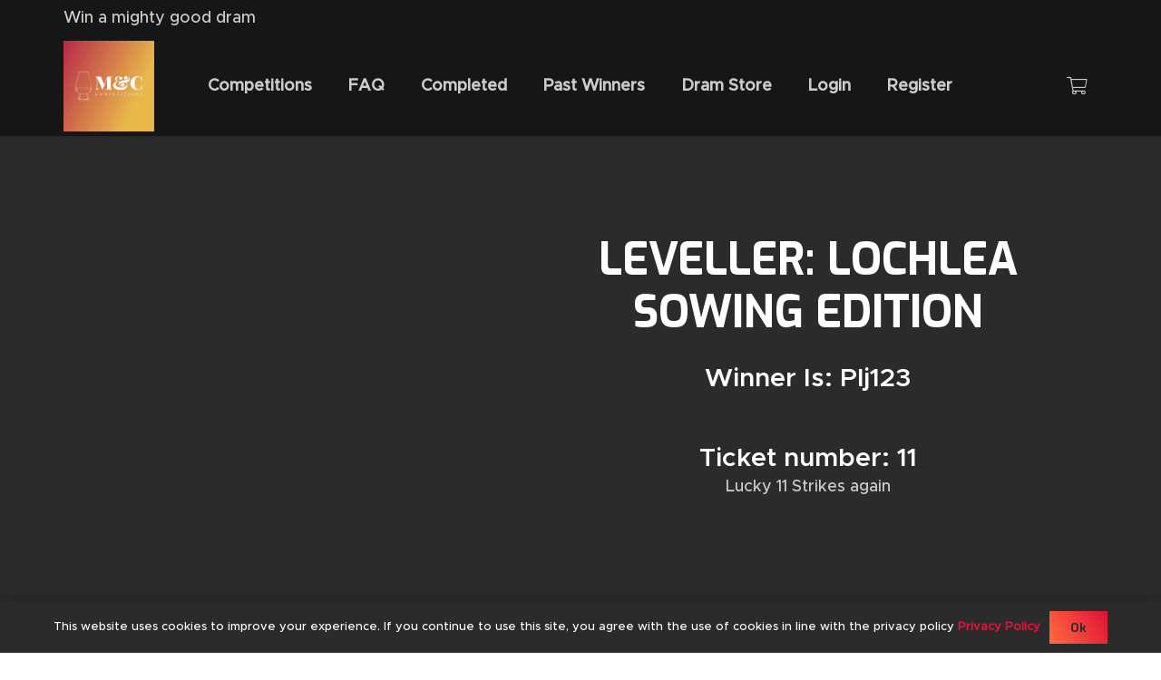

--- FILE ---
content_type: text/css
request_url: https://maltandcane.com/wp-content/plugins/gfni-raffle-core-plugin-master/public/css/gfni-raffle-core-public.css?ver=4.0.3
body_size: 2350
content:
/**
 * All of the CSS for your public-facing functionality should be
 * included in this file.
 */

/** V3 **/

.bulk {
    text-align: center !important;
    padding: .4rem !important;
    color: var(--color-content-bg) !important;
    font-size: 1.2rem !important;
    border: 2px solid var(--color-content-link) !important;
    background-color: var(--color-content-primary) !important;
    font-weight: bold !important;
    margin-bottom: 1.4rem !important;
}

.bulk p {
    padding: 8px 0px 5px 0px !important;
}

.free-entry {
    color: var(--color-content-primary) !important;
    cursor: pointer !important;
    padding-top: 15px !important;
}

.vc_inline-link,
.hide-if-no-customize,
#wp-admin-bar-comments {
    display: none !important;
}

/** Show thumbnail in cart larger than default 32px **/
.woocommerce-cart table.cart img {
    width: auto !important;
    min-width: 32px !important;
    max-width: 100px !important;
}



@media(max-width:768px) {

    /** Show thumbnail row in cart on mobile **/
    .woocommerce-page table.cart .product-thumbnail {
        display: inline-block !important;
    }

    /** hide colon above thumbnail for mobile **/
    .woocommerce-page table.cart .product-thumbnail:before {
        display: none !important;
    }
}

.signupbefore {
    text-align: center !important;
    font-size: 2rem !important;
    font-weight: bold !important;
    max-width: 500px !important;
    margin: 0 auto !important;
    padding-bottom: 20px !important;
    padding-top: 20px !important;
}

.tpg-winner {
    border: 2px solid var(--color-content-link) !important;
    background-color: var(--color-content-primary) !important;
    color: var(--color-content-bg);
    font-weight: bold !important;
    text-align: center !important;
    width: 100% !important;
    list-style: none !important;
    padding: 10px 20px !important;
}

.tpg-winner li {
    margin: 0 !important;
}




.owl-prev:after,
.owl-next:after {
    color: var(--color-content-primary) !important;
}

.home .backtocomp {
    display: none !important;
}

.value {
    font-family: var(--font-h1) !important;
    font-weight: bold !important;
}

.home .is-wc_lotery_countdown {
    margin-bottom: 2rem !important;
}

.wc_lotery_countdown-amount {
    background: transparent !important;
    padding: 12px 20px !important;
    color: var(--color-content-primary) !important;
    font-family: var(--font-h1) !important;
    font-weight: bold !important;
}

.main-lottery,
.wc_lotery_countdown-period {
    margin-top: 12px !important;
}

/** V3 END**/





.payment_method_tp_gateway .payment_box {
    background: white !important;
    color: black !important;
}

.wpb_wrapper .fal {
    color: var(--color-content-primary) !important;
}

.lottery-question {
    display: block !important;
    font-size: 22px !important;
    font-weight: 900 !important;
    padding-top: 20px !important;
}

.next-draw {
    text-align: center;
    background: var(--color-content-primary);
    color: var(--color-content-bg);
    padding-top: 15px !important;
    padding-bottom: 10px !important;
    z-index: 9;
    -moz-box-shadow: 0 0 10px #4c4c4c;
    -webkit-box-shadow: 0 0 10px #4c4c4c;
    box-shadow: 0 2px 10px #4c4c4c;
    margin-top: 0rem;
    margin-bottom: 3rem !important;
}


/** ALTERNATE BAR **/
@media all {
    .wc-comps-tickets-progress-wrapper {
        margin: 25px 0;
    }

    .wc-comps-tickets-progress {
        display: -webkit-box;
        display: -ms-flexbox;
        display: flex;
        height: 1rem;
        overflow: hidden;
        font-size: 0.65625rem;
        background-color: #e9ecef;
        border-radius: 0.5rem;
    }

    .wc-comps-tickets-progress-bar {
        display: -webkit-box;
        display: -ms-flexbox;
        display: flex;
        -webkit-box-orient: vertical;
        -webkit-box-direction: normal;
        -ms-flex-direction: column;
        flex-direction: column;
        -webkit-box-pack: center;
        -ms-flex-pack: center;
        justify-content: center;
        color: #f2f2f2;
        text-align: center;
        white-space: nowrap;
        background-color: #1b1c20;
        border-radius: 0.29rem;
        -webkit-transition: width 0.6s ease;
        -o-transition: width 0.6s ease;
        transition: width 0.6s ease;
    }

    .wc-comps-tickets-progress-labels {
        display: flex;
        flex-direction: row;
        justify-content: space-between;
        align-items: flex-start;
        margin-bottom: 5px;
    }

    .launch-price-indicator {
        position: absolute;
        top: 0;
        width: 2px;
        background-color: #1b1c20;
        bottom: 0;
    }

    .launch-price-indicator-text {
        background-image: url("data:image/svg+xml,%3csvg xmlns='http://www.w3.org/2000/svg' viewBox='0 0 9.4 6.5' fill='none' stroke='%231b1c20' stroke-linecap='round' stroke-linejoin='round' stroke-miterlimit='10' xmlns:v='https://vecta.io/nano'%3e%3cpath d='M.5 6l2.6-2.6 1.5 1.5 4-4M5.7.5h3.2v3.2'/%3e%3c/svg%3e");
        background-repeat: no-repeat;
        background-size: 10px;
        background-position: center left;
        padding-left: .875rem;
    }

    @media (max-width: 991px) {
        .wc-comps-tickets-progress-labels {
            flex-direction: column;
        }

        .launch-price-indicator-text {
            margin-top: 1px;
            font-size: .75rem;
        }
    }
}


.wc-comps-tickets-progress-wrapper {
    margin-top: 4.5rem;
}

.wc-comps-tickets-progress-bar {
    background-color: var(--color-content-primary);
    height: 15px;
}

.wc-comps-tickets-progress {
    background-color: #d6d6d6;
    height: 30px;
    overflow: visible;
    -webkit-box-align: center;
    -ms-flex-align: center;
    align-items: center;
    position: relative;
    padding-left: 4px;
    padding-right: 4px;
    margin-bottom: 5px;
}

.wc-comps-tickets-progress .launch-price-indicator {
    background-color: #1c1b21;
}

.wc-comps-tickets-progress-labels span {
    font-weight: bold;
}

.wc-comps-tickets-sold span {
    color: var(--color-content-primary);
}

.ticket-counter-label {
    display: block;
    font-size: 12px;
    font-weight: 700;
}

.ticket-progress-percentage-sold {
    width: 40px;
    height: 40px;
    border-radius: 50%;
    background-color: var(--color-content-text);
    position: absolute;
    color: var(--color-content-bg);
    text-align: center;
    line-height: 13px;
    padding-top: 8px;
    font-size: 15px;
    visibility: hidden;
    bottom: 125%;
}

.ticket-progress-percentage-sold:after {
    content: "";
    width: 10px;
    height: 10px;
    background-color: inherit;
    position: absolute;
    left: 50%;
    -webkit-transform: translateX(-50%) rotate(45deg);
    -ms-transform: translateX(-50%) rotate(45deg);
    transform: translateX(-50%) rotate(45deg);
    bottom: -2px;
    z-index: -1;
}

.ticket-progress-percentage-sold span {
    display: block;
    font-size: 13px;
    color: var(--color-content-link);
}

@media (max-width: 991px) {
    .ticket-progress-labels {
        -webkit-box-ordinal-group: 3;
        -ms-flex-order: 2;
        order: 2;
        text-align: center;
        margin-top: 7px;
        display: -webkit-box;
        display: -ms-flexbox;
        display: flex;
        -webkit-box-pack: inherit;
        -ms-flex-pack: inherit;
        justify-content: inherit;
        width: 100%;
    }
}

/** END ALT PROGRESS BAR **/
.single-product .lottery-time {
    margin-top: 2rem;
}


@media screen and (max-width: 767px) {
    .woocommerce .shop_table.cart td.product-thumbnail {
        width: 35% !important;
    }

    .woocommerce .shop_table.cart td.product-name {
        width: 65% !important;
    }
}


/** Product Card CSS **/
.space-around {
    justify-content: space-around !important;
}

.product-card-2 .product-card-info p {
    margin-bottom: 5px;
}

.product-card-2 .pcard-enddate {
    transform: translate(-50%, -50%);
    background: var(--color-content-primary);
    border: 1px solid var(--color-content-bg);
    padding: 1px 12px;
    border-radius: 17px;
    color: var(--color-content-bg);
    width: max-content;
}

.product-card-2 .product-card-info p:nth-child(2) {
    background: var(--color-content-primary);
    color: var(--color-content-bg);
    padding: 2px 8px;
    border-radius: 20px;
}

/** Product Card 3 **/
.product-card-3 .product-card-header {
    margin-bottom: 0 !important;
}

.product-card-3 .product-card-header .w-html {
    flex: 1 0 calc(33.3333%);
    padding: 4px 0px;

}

.product-card-3 .product-card-header .w-html:nth-child(1) {
    background: var(--color-content-primary);
    color: var(--color-content-bg);
}

.product-card-3 .product-card-header .w-html:nth-child(2) {
    background: var(--color-content-secondary);
    color: var(--color-content-bg);
}

.product-card-3 .product-card-header .w-html:nth-child(3) {
    background: var(--color-content-primary);
    color: var(--color-content-bg);
}

.product-card-3 .product-card-header .w-html .product-card-info {
    display: flex;
    justify-content: center;
}

.product-card-3 .product-card-header .w-html .product-card-info p:nth-child(2) {
    margin-left: 10px;
}

.product-card-3 .product-card-header .w-html .product-card-info p {
    margin-bottom: 0 !important;
}

.product-card-3 .pcard-enddate {
    text-align: center;
}

.product-card-3 .wc-comps-tickets-progress {
    border-radius: 0 !important;
}


/** Product Card 4 **/
.product-card-4 .post_title {
    color: var(--color-content-secondary) !important;
}

.product-card-4 .wc-comps-tickets-progress {
    border: 2px solid white;
    background: transparent;
}

.product-card-4 .wc-comps-tickets-progress .wc-comps-tickets-progress-bar {
    background-color: var(--color-content-secondary);
}

.product-card-4 .ticket-counter-label span {
    color: var(--color-content-secondary) !important;
}

.product-card-4 .pcard-enddate {
    font-weight: bold;
}

.product-card-4 .product-card-header {
    margin-top: 0px !important;
    margin-bottom: 5px !important;
}

.product-card-4 .product-card-header .w-html {
    width: 33.3333%;
}

.product-card-4 .product-card-header .w-html .product-card-info {
    display: flex;
    justify-content: center;
}

.product-card-4 .product-card-header .w-html .product-card-info p:nth-child(2) {
    margin-left: 10px;
}

.product-card-4 .product-card-header .w-html .product-card-info p {
    margin-bottom: 0 !important;
}

h4.woocommerce-products-header__title.page-title.mytickets.active{
    background:var(--color-content-secondary)!important;
    cursor:pointer;
}
h4.woocommerce-products-header__title.page-title.mytickets:hover{
    background:var(--color-content-secondary)!important;
}


/** Product Card Mobile Styles **/
@media screen and (max-width: 767px) {
    .columns2 .product-card-2 .product-card-info {
        display: none !important;
    }

    .columns2 .w-grid-item {
        padding: 0.5rem 0.5rem 1.5rem 0.5rem !important;
    }

    .columns2 .wc-comps-tickets-progress-labels {
        flex-direction: row !important;
        margin-bottom: 0px;
    }

    .columns2 .space-around {
        display: none !important;
    }

    .product-card-3 .product-card-header {
        display: flex;
        flex-wrap: wrap;
    }

    .product-card-3 .product-card-header .w-html {
        flex: 1 0 calc(50% - 20px);
    }

    /** Product card 4 **/
    .product-card-4 .product-card-header {
        flex-wrap: wrap;
    }

    .product-card-4 .product-card-header .w-html {
        flex: 1 0 calc(50% - 20px);
    }

    .product-card-4 .product-card-header .w-html:nth-child(3) {
        margin-top: 10px;
    }
    .hidden-mobile{
        display: none;
    }
}

/** Winners Table **/
.winning{
    padding: 50px 40px 0px 40px;
    background:var(--color-alt-content-secondary-grad);
    border-radius: 20px;
    border: 2px solid var(--color-content-link);
    margin-bottom: 50px;
    margin: 0px auto 100px auto;
    max-width: 1300px;
}
.dataTables_filter input{
    border-radius: 20px!important;
}



/** v4 **/
#order_review{
    border: 2px solid var(--color-content-primary);
    border-radius: 8px;
    box-shadow: 0 10px 15px -3px rgb(0 0 0 / 10%), 0 4px 6px -2px rgb(0 0 0 / 5%);
}


--- FILE ---
content_type: text/css
request_url: https://maltandcane.com/wp-content/plugins/gfni-ticket-conversion-master/public/css/rangeslider.css?ver=4.3.4
body_size: 1655
content:
.rangeslider,
.rangeslider__fill {
    display: block;
    -moz-box-shadow: inset 0px 1px 3px rgba(0, 0, 0, 0.3);
    -webkit-box-shadow: inset 0px 1px 3px rgba(0, 0, 0, 0.3);
    box-shadow: inset 0px 1px 3px rgba(0, 0, 0, 0.3);
    -moz-border-radius: 10px;
    -webkit-border-radius: 10px;
    border-radius: 10px;
}

.rangeslider {
    background: #e6e6e6;
    position: relative;
}

.rangeslider--horizontal {
    height: 20px;
    width: 100%;
}

.rangeslider--vertical {
    width: 20px;
    min-height: 150px;
    max-height: 100%;
}

.rangeslider--disabled {
    filter: progid:DXImageTransform.Microsoft.Alpha(Opacity=40);
    opacity: 0.4;
}

.rangeslider__fill {
    background: #00ff00;
    position: absolute;
}

.rangeslider--horizontal .rangeslider__fill {
    top: 0;
    height: 100%;
}

.rangeslider--vertical .rangeslider__fill {
    bottom: 0;
    width: 100%;
}

.rangeslider__handle {
    background: white;
    border: 1px solid #ccc;
    cursor: pointer;
    display: inline-block;
    width: 40px;
    height: 40px;
    position: absolute;
    background-image: url('[data-uri]');
    background-size: 100%;
    background-image: -webkit-gradient(linear, 50% 0%, 50% 100%, color-stop(0%, rgba(255, 255, 255, 0)), color-stop(100%, rgba(0, 0, 0, 0.1)));
    background-image: -moz-linear-gradient(rgba(255, 255, 255, 0), rgba(0, 0, 0, 0.1));
    background-image: -webkit-linear-gradient(rgba(255, 255, 255, 0), rgba(0, 0, 0, 0.1));
    background-image: linear-gradient(rgba(255, 255, 255, 0), rgba(0, 0, 0, 0.1));
    -moz-box-shadow: 0 0 8px rgba(0, 0, 0, 0.3);
    -webkit-box-shadow: 0 0 8px rgba(0, 0, 0, 0.3);
    box-shadow: 0 0 8px rgba(0, 0, 0, 0.3);
    -moz-border-radius: 50%;
    -webkit-border-radius: 50%;
    border-radius: 50%;
}

.rangeslider__handle:after {
    content: "";
    display: block;
    width: 18px;
    height: 18px;
    margin: auto;
    position: absolute;
    top: 0;
    right: 0;
    bottom: 0;
    left: 0;
    background-image: url('[data-uri]');
    background-size: 100%;
    background-image: -webkit-gradient(linear, 50% 0%, 50% 100%, color-stop(0%, rgba(0, 0, 0, 0.13)), color-stop(100%, rgba(255, 255, 255, 0)));
    background-image: -moz-linear-gradient(rgba(0, 0, 0, 0.13), rgba(255, 255, 255, 0));
    background-image: -webkit-linear-gradient(rgba(0, 0, 0, 0.13), rgba(255, 255, 255, 0));
    background-image: linear-gradient(rgba(0, 0, 0, 0.13), rgba(255, 255, 255, 0));
    -moz-border-radius: 50%;
    -webkit-border-radius: 50%;
    border-radius: 50%;
}

.rangeslider__handle:active,
.rangeslider--active .rangeslider__handle {
    background-image: url('[data-uri]');
    background-size: 100%;
    background-image: -webkit-gradient(linear, 50% 0%, 50% 100%, color-stop(0%, rgba(0, 0, 0, 0.1)), color-stop(100%, rgba(0, 0, 0, 0.12)));
    background-image: -moz-linear-gradient(rgba(0, 0, 0, 0.1), rgba(0, 0, 0, 0.12));
    background-image: -webkit-linear-gradient(rgba(0, 0, 0, 0.1), rgba(0, 0, 0, 0.12));
    background-image: linear-gradient(rgba(0, 0, 0, 0.1), rgba(0, 0, 0, 0.12));
}

.rangeslider--horizontal .rangeslider__handle {
    top: -10px;
    touch-action: pan-y;
    -ms-touch-action: pan-y;
}

.rangeslider--vertical .rangeslider__handle {
    left: -10px;
    touch-action: pan-x;
    -ms-touch-action: pan-x;
}

input[type="range"]:focus+.rangeslider .rangeslider__handle {
    -moz-box-shadow: 0 0 8px rgba(255, 0, 255, 0.9);
    -webkit-box-shadow: 0 0 8px rgba(255, 0, 255, 0.9);
    box-shadow: 0 0 8px rgba(255, 0, 255, 0.9);
}


.rangeslider {
    background-color: #fff;
    border-radius: 0;
    height: 0.2rem;
    z-index: 10;
}

.rangeslider__fill {
    background-color: var(--color-content-primary);
    border-radius: 0;
}

.rangeslider__handle {
    width: 1.5rem;
    height: 1.5rem;
    position: absolute;
    transition: transform 0.3s ease-in-out;
    -moz-transition: transform 0.3s ease-in-out;
    -webkit-transition: transform 0.3s ease-in-out;
}

.rangeslider__handle::after {
    display: none;
}

.rangeslider__handle:hover,
.rangeslider__handle:active {
    -ms-transform: scale(1.2, 1.2);
    /* IE 9 */
    -webkit-transform: scale(1.2, 1.2);
    /* Safari */
    transform: scale(1.2, 1.2);
    transition: transform 0.1s ease-in-out;
    -moz-transition: transform 0.1s ease-in-out;
    -webkit-transition: transform 0.1s ease-in-out;
}

.rangeslider__value-bubble {
    position: absolute;
    top: auto;
    left: 50%;
    bottom: 2.5rem;
    transform: translate(-50%, 0);
    -webkit-transform: translate(-50%, 0);
    -ms-transform: translate(-50%, 0);
    text-align: center;
    background-color: var(--color-content-text);
    padding: 1rem;
    color: var(--color-content-bg);
    width: auto;
    margin: 0;
    white-space: nowrap;
    border-radius: 10px;
}

.rangeslider__value-bubble::before {
    content: "";
    width: 0;
    height: 0;
    border-left: 1rem solid transparent;
    border-right: 1rem solid transparent;
    border-top: 1rem solid var(--color-content-text);
    position: absolute;
    top: auto;
    left: 50%;
    bottom: -1rem;
    transform: translate(-50%, -45%);
    -webkit-transform: translate(-50%, -45%);
    -ms-transform: translate(-50%, -45%);
}

/** Customised **/
.gfni-slider {
    margin: 6rem 0rem 1rem 0rem;
    background: #f2f2f2;
    padding: 26px 1rem;
    border-radius: 17px;
    border: 2px solid var(--color-content-primary);
}

.range__buttons {
    display: flex;
    justify-content: space-around;
    margin-bottom: 1rem;
    column-gap: 20px;
}

.range__buttons div {
    border: 2px solid black;
    border-radius: 4px;
    width: 100%;
    text-align: center;
    padding: 5px 0px;
    font-weight: bold;
    font-size: 20px;
    color: var(--color-content-bg);
    cursor: pointer;
}

.range__buttons .range__buttons-plus {
    background-color: var(--color-content-primary);
}

.range__buttons .range__buttons-minus {
    background-color: #e2e2e2;
    color: black;
}

.range__minmax {
    display: flex;
    justify-content: space-between;
    opacity: 0.8;
    font-size: 12px;
}

.range__minmax p {
    margin-bottom: -18px!important;
    pointer-events: none;
}

.range__buttons svg{
	height: 2rem;
	width: 2rem;
}
.range__buttons div{
	display: flex;
	align-items: center;
	justify-content: center;
}

.range__buttons div span{
	margin-top:4px;
	margin-left: 4px;
}


--- FILE ---
content_type: text/css
request_url: https://maltandcane.com/wp-content/themes/Impreza-child/style.css?ver=7.12
body_size: 20
content:
/*
Theme Name: MYDIY.site Raffle
Template: Impreza
Version: 1.0
Author:	GETFOUND
Theme URI: https://competition.demo.getfoundni.co.uk/
Author URI: https://competition.demo.getfoundni.co.uk/
License: GPL-2.0+
License URI: http://www.gnu.org/licenses/gpl-2.0.txt 
*/

/*Add your own styles here:*/


--- FILE ---
content_type: application/x-javascript
request_url: https://maltandcane.com/wp-content/themes/Impreza-child/js/quiz.js?ver=2.0.0
body_size: 103
content:
(function ($) {

  $('form.cart .qty').on('change', function() { 
    qty = $(this).val();
    priceelement = $(this).closest('form').find('.atct-price'); 
    price = priceelement.data('price');
    id = priceelement.data('id');
    newprice = qty * price; 
    newprice = number_format(newprice, wc_lottery_data.price_decimals, wc_lottery_data.price_decimal_separator, wc_lottery_data.price_thousand_separator);
    oldtext = $(priceelement).children('.woocommerce-Price-amount').clone().children().remove().end().text();
    
    if( oldtext ){
      newtext = $(priceelement).children('.woocommerce-Price-amount').html().replace(oldtext, newprice);
      $(priceelement).children('.woocommerce-Price-amount').html(newtext);
    } 
  });
  
})(jQuery);
